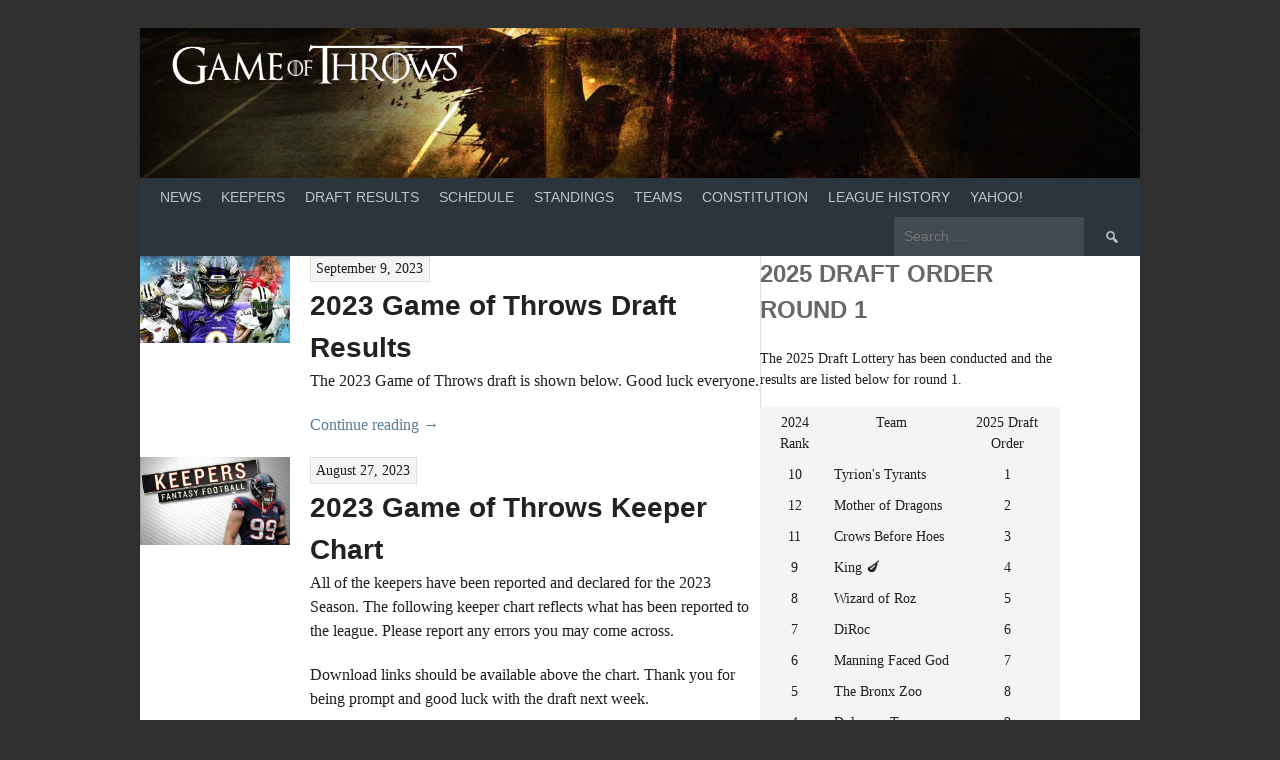

--- FILE ---
content_type: text/html; charset=UTF-8
request_url: https://www.game-of-throws.com/tag/2023-season/
body_size: 19566
content:
<!DOCTYPE html><html lang="en-US"><head><script data-no-optimize="1">var litespeed_docref=sessionStorage.getItem("litespeed_docref");litespeed_docref&&(Object.defineProperty(document,"referrer",{get:function(){return litespeed_docref}}),sessionStorage.removeItem("litespeed_docref"));</script> <meta charset="UTF-8"><meta name="viewport" content="width=device-width, initial-scale=1"><link rel="profile" href="http://gmpg.org/xfn/11"><link rel="pingback" href="https://www.game-of-throws.com/xmlrpc.php"><title>2023 Season &#8211; Game of Throws</title><meta name='robots' content='max-image-preview:large' /><link rel='dns-prefetch' href='//secure.gravatar.com' /><link rel='dns-prefetch' href='//stats.wp.com' /><link rel='dns-prefetch' href='//fonts.googleapis.com' /><link rel='dns-prefetch' href='//v0.wordpress.com' /><link rel='dns-prefetch' href='//widgets.wp.com' /><link rel='dns-prefetch' href='//s0.wp.com' /><link rel='dns-prefetch' href='//0.gravatar.com' /><link rel='dns-prefetch' href='//1.gravatar.com' /><link rel='dns-prefetch' href='//2.gravatar.com' /><link rel='preconnect' href='//i0.wp.com' /><link rel="alternate" type="application/rss+xml" title="Game of Throws &raquo; Feed" href="https://www.game-of-throws.com/feed/" /><link rel="alternate" type="application/rss+xml" title="Game of Throws &raquo; Comments Feed" href="https://www.game-of-throws.com/comments/feed/" /><link rel="alternate" type="application/rss+xml" title="Game of Throws &raquo; 2023 Season Tag Feed" href="https://www.game-of-throws.com/tag/2023-season/feed/" /><style id='wp-img-auto-sizes-contain-inline-css' type='text/css'>img:is([sizes=auto i],[sizes^="auto," i]){contain-intrinsic-size:3000px 1500px}
/*# sourceURL=wp-img-auto-sizes-contain-inline-css */</style><link data-optimized="2" rel="stylesheet" href="https://www.game-of-throws.com/wp-content/litespeed/css/28ccd4c4999d136ea8eaa919885e7e07.css?ver=09191" /><style id='wp-block-heading-inline-css' type='text/css'>h1:where(.wp-block-heading).has-background,h2:where(.wp-block-heading).has-background,h3:where(.wp-block-heading).has-background,h4:where(.wp-block-heading).has-background,h5:where(.wp-block-heading).has-background,h6:where(.wp-block-heading).has-background{padding:1.25em 2.375em}h1.has-text-align-left[style*=writing-mode]:where([style*=vertical-lr]),h1.has-text-align-right[style*=writing-mode]:where([style*=vertical-rl]),h2.has-text-align-left[style*=writing-mode]:where([style*=vertical-lr]),h2.has-text-align-right[style*=writing-mode]:where([style*=vertical-rl]),h3.has-text-align-left[style*=writing-mode]:where([style*=vertical-lr]),h3.has-text-align-right[style*=writing-mode]:where([style*=vertical-rl]),h4.has-text-align-left[style*=writing-mode]:where([style*=vertical-lr]),h4.has-text-align-right[style*=writing-mode]:where([style*=vertical-rl]),h5.has-text-align-left[style*=writing-mode]:where([style*=vertical-lr]),h5.has-text-align-right[style*=writing-mode]:where([style*=vertical-rl]),h6.has-text-align-left[style*=writing-mode]:where([style*=vertical-lr]),h6.has-text-align-right[style*=writing-mode]:where([style*=vertical-rl]){rotate:180deg}
/*# sourceURL=https://www.game-of-throws.com/wp-includes/blocks/heading/style.min.css */</style><style id='wp-block-paragraph-inline-css' type='text/css'>.is-small-text{font-size:.875em}.is-regular-text{font-size:1em}.is-large-text{font-size:2.25em}.is-larger-text{font-size:3em}.has-drop-cap:not(:focus):first-letter{float:left;font-size:8.4em;font-style:normal;font-weight:100;line-height:.68;margin:.05em .1em 0 0;text-transform:uppercase}body.rtl .has-drop-cap:not(:focus):first-letter{float:none;margin-left:.1em}p.has-drop-cap.has-background{overflow:hidden}:root :where(p.has-background){padding:1.25em 2.375em}:where(p.has-text-color:not(.has-link-color)) a{color:inherit}p.has-text-align-left[style*="writing-mode:vertical-lr"],p.has-text-align-right[style*="writing-mode:vertical-rl"]{rotate:180deg}
/*# sourceURL=https://www.game-of-throws.com/wp-includes/blocks/paragraph/style.min.css */</style><style id='global-styles-inline-css' type='text/css'>:root{--wp--preset--aspect-ratio--square: 1;--wp--preset--aspect-ratio--4-3: 4/3;--wp--preset--aspect-ratio--3-4: 3/4;--wp--preset--aspect-ratio--3-2: 3/2;--wp--preset--aspect-ratio--2-3: 2/3;--wp--preset--aspect-ratio--16-9: 16/9;--wp--preset--aspect-ratio--9-16: 9/16;--wp--preset--color--black: #000000;--wp--preset--color--cyan-bluish-gray: #abb8c3;--wp--preset--color--white: #ffffff;--wp--preset--color--pale-pink: #f78da7;--wp--preset--color--vivid-red: #cf2e2e;--wp--preset--color--luminous-vivid-orange: #ff6900;--wp--preset--color--luminous-vivid-amber: #fcb900;--wp--preset--color--light-green-cyan: #7bdcb5;--wp--preset--color--vivid-green-cyan: #00d084;--wp--preset--color--pale-cyan-blue: #8ed1fc;--wp--preset--color--vivid-cyan-blue: #0693e3;--wp--preset--color--vivid-purple: #9b51e0;--wp--preset--gradient--vivid-cyan-blue-to-vivid-purple: linear-gradient(135deg,rgb(6,147,227) 0%,rgb(155,81,224) 100%);--wp--preset--gradient--light-green-cyan-to-vivid-green-cyan: linear-gradient(135deg,rgb(122,220,180) 0%,rgb(0,208,130) 100%);--wp--preset--gradient--luminous-vivid-amber-to-luminous-vivid-orange: linear-gradient(135deg,rgb(252,185,0) 0%,rgb(255,105,0) 100%);--wp--preset--gradient--luminous-vivid-orange-to-vivid-red: linear-gradient(135deg,rgb(255,105,0) 0%,rgb(207,46,46) 100%);--wp--preset--gradient--very-light-gray-to-cyan-bluish-gray: linear-gradient(135deg,rgb(238,238,238) 0%,rgb(169,184,195) 100%);--wp--preset--gradient--cool-to-warm-spectrum: linear-gradient(135deg,rgb(74,234,220) 0%,rgb(151,120,209) 20%,rgb(207,42,186) 40%,rgb(238,44,130) 60%,rgb(251,105,98) 80%,rgb(254,248,76) 100%);--wp--preset--gradient--blush-light-purple: linear-gradient(135deg,rgb(255,206,236) 0%,rgb(152,150,240) 100%);--wp--preset--gradient--blush-bordeaux: linear-gradient(135deg,rgb(254,205,165) 0%,rgb(254,45,45) 50%,rgb(107,0,62) 100%);--wp--preset--gradient--luminous-dusk: linear-gradient(135deg,rgb(255,203,112) 0%,rgb(199,81,192) 50%,rgb(65,88,208) 100%);--wp--preset--gradient--pale-ocean: linear-gradient(135deg,rgb(255,245,203) 0%,rgb(182,227,212) 50%,rgb(51,167,181) 100%);--wp--preset--gradient--electric-grass: linear-gradient(135deg,rgb(202,248,128) 0%,rgb(113,206,126) 100%);--wp--preset--gradient--midnight: linear-gradient(135deg,rgb(2,3,129) 0%,rgb(40,116,252) 100%);--wp--preset--font-size--small: 13px;--wp--preset--font-size--medium: 20px;--wp--preset--font-size--large: 36px;--wp--preset--font-size--x-large: 42px;--wp--preset--spacing--20: 0.44rem;--wp--preset--spacing--30: 0.67rem;--wp--preset--spacing--40: 1rem;--wp--preset--spacing--50: 1.5rem;--wp--preset--spacing--60: 2.25rem;--wp--preset--spacing--70: 3.38rem;--wp--preset--spacing--80: 5.06rem;--wp--preset--shadow--natural: 6px 6px 9px rgba(0, 0, 0, 0.2);--wp--preset--shadow--deep: 12px 12px 50px rgba(0, 0, 0, 0.4);--wp--preset--shadow--sharp: 6px 6px 0px rgba(0, 0, 0, 0.2);--wp--preset--shadow--outlined: 6px 6px 0px -3px rgb(255, 255, 255), 6px 6px rgb(0, 0, 0);--wp--preset--shadow--crisp: 6px 6px 0px rgb(0, 0, 0);}:where(.is-layout-flex){gap: 0.5em;}:where(.is-layout-grid){gap: 0.5em;}body .is-layout-flex{display: flex;}.is-layout-flex{flex-wrap: wrap;align-items: center;}.is-layout-flex > :is(*, div){margin: 0;}body .is-layout-grid{display: grid;}.is-layout-grid > :is(*, div){margin: 0;}:where(.wp-block-columns.is-layout-flex){gap: 2em;}:where(.wp-block-columns.is-layout-grid){gap: 2em;}:where(.wp-block-post-template.is-layout-flex){gap: 1.25em;}:where(.wp-block-post-template.is-layout-grid){gap: 1.25em;}.has-black-color{color: var(--wp--preset--color--black) !important;}.has-cyan-bluish-gray-color{color: var(--wp--preset--color--cyan-bluish-gray) !important;}.has-white-color{color: var(--wp--preset--color--white) !important;}.has-pale-pink-color{color: var(--wp--preset--color--pale-pink) !important;}.has-vivid-red-color{color: var(--wp--preset--color--vivid-red) !important;}.has-luminous-vivid-orange-color{color: var(--wp--preset--color--luminous-vivid-orange) !important;}.has-luminous-vivid-amber-color{color: var(--wp--preset--color--luminous-vivid-amber) !important;}.has-light-green-cyan-color{color: var(--wp--preset--color--light-green-cyan) !important;}.has-vivid-green-cyan-color{color: var(--wp--preset--color--vivid-green-cyan) !important;}.has-pale-cyan-blue-color{color: var(--wp--preset--color--pale-cyan-blue) !important;}.has-vivid-cyan-blue-color{color: var(--wp--preset--color--vivid-cyan-blue) !important;}.has-vivid-purple-color{color: var(--wp--preset--color--vivid-purple) !important;}.has-black-background-color{background-color: var(--wp--preset--color--black) !important;}.has-cyan-bluish-gray-background-color{background-color: var(--wp--preset--color--cyan-bluish-gray) !important;}.has-white-background-color{background-color: var(--wp--preset--color--white) !important;}.has-pale-pink-background-color{background-color: var(--wp--preset--color--pale-pink) !important;}.has-vivid-red-background-color{background-color: var(--wp--preset--color--vivid-red) !important;}.has-luminous-vivid-orange-background-color{background-color: var(--wp--preset--color--luminous-vivid-orange) !important;}.has-luminous-vivid-amber-background-color{background-color: var(--wp--preset--color--luminous-vivid-amber) !important;}.has-light-green-cyan-background-color{background-color: var(--wp--preset--color--light-green-cyan) !important;}.has-vivid-green-cyan-background-color{background-color: var(--wp--preset--color--vivid-green-cyan) !important;}.has-pale-cyan-blue-background-color{background-color: var(--wp--preset--color--pale-cyan-blue) !important;}.has-vivid-cyan-blue-background-color{background-color: var(--wp--preset--color--vivid-cyan-blue) !important;}.has-vivid-purple-background-color{background-color: var(--wp--preset--color--vivid-purple) !important;}.has-black-border-color{border-color: var(--wp--preset--color--black) !important;}.has-cyan-bluish-gray-border-color{border-color: var(--wp--preset--color--cyan-bluish-gray) !important;}.has-white-border-color{border-color: var(--wp--preset--color--white) !important;}.has-pale-pink-border-color{border-color: var(--wp--preset--color--pale-pink) !important;}.has-vivid-red-border-color{border-color: var(--wp--preset--color--vivid-red) !important;}.has-luminous-vivid-orange-border-color{border-color: var(--wp--preset--color--luminous-vivid-orange) !important;}.has-luminous-vivid-amber-border-color{border-color: var(--wp--preset--color--luminous-vivid-amber) !important;}.has-light-green-cyan-border-color{border-color: var(--wp--preset--color--light-green-cyan) !important;}.has-vivid-green-cyan-border-color{border-color: var(--wp--preset--color--vivid-green-cyan) !important;}.has-pale-cyan-blue-border-color{border-color: var(--wp--preset--color--pale-cyan-blue) !important;}.has-vivid-cyan-blue-border-color{border-color: var(--wp--preset--color--vivid-cyan-blue) !important;}.has-vivid-purple-border-color{border-color: var(--wp--preset--color--vivid-purple) !important;}.has-vivid-cyan-blue-to-vivid-purple-gradient-background{background: var(--wp--preset--gradient--vivid-cyan-blue-to-vivid-purple) !important;}.has-light-green-cyan-to-vivid-green-cyan-gradient-background{background: var(--wp--preset--gradient--light-green-cyan-to-vivid-green-cyan) !important;}.has-luminous-vivid-amber-to-luminous-vivid-orange-gradient-background{background: var(--wp--preset--gradient--luminous-vivid-amber-to-luminous-vivid-orange) !important;}.has-luminous-vivid-orange-to-vivid-red-gradient-background{background: var(--wp--preset--gradient--luminous-vivid-orange-to-vivid-red) !important;}.has-very-light-gray-to-cyan-bluish-gray-gradient-background{background: var(--wp--preset--gradient--very-light-gray-to-cyan-bluish-gray) !important;}.has-cool-to-warm-spectrum-gradient-background{background: var(--wp--preset--gradient--cool-to-warm-spectrum) !important;}.has-blush-light-purple-gradient-background{background: var(--wp--preset--gradient--blush-light-purple) !important;}.has-blush-bordeaux-gradient-background{background: var(--wp--preset--gradient--blush-bordeaux) !important;}.has-luminous-dusk-gradient-background{background: var(--wp--preset--gradient--luminous-dusk) !important;}.has-pale-ocean-gradient-background{background: var(--wp--preset--gradient--pale-ocean) !important;}.has-electric-grass-gradient-background{background: var(--wp--preset--gradient--electric-grass) !important;}.has-midnight-gradient-background{background: var(--wp--preset--gradient--midnight) !important;}.has-small-font-size{font-size: var(--wp--preset--font-size--small) !important;}.has-medium-font-size{font-size: var(--wp--preset--font-size--medium) !important;}.has-large-font-size{font-size: var(--wp--preset--font-size--large) !important;}.has-x-large-font-size{font-size: var(--wp--preset--font-size--x-large) !important;}
/*# sourceURL=global-styles-inline-css */</style><style id='classic-theme-styles-inline-css' type='text/css'>/*! This file is auto-generated */
.wp-block-button__link{color:#fff;background-color:#32373c;border-radius:9999px;box-shadow:none;text-decoration:none;padding:calc(.667em + 2px) calc(1.333em + 2px);font-size:1.125em}.wp-block-file__button{background:#32373c;color:#fff;text-decoration:none}
/*# sourceURL=/wp-includes/css/classic-themes.min.css */</style><style type="text/css"></style><style type="text/css">/* Rookie Custom Layout */
	@media screen and (min-width: 1025px) {
		.site-header, .site-content, .site-footer, .site-info {
			width: 1000px; }
	}</style><style type="text/css">/* Rookie Custom Colors */
	.site-content,
	.main-navigation .nav-menu > .menu-item-has-children:hover > a,
	.main-navigation li.menu-item-has-children:hover a,
	.main-navigation ul ul { background: #ffffff; }
	pre,
	code,
	kbd,
	tt,
	var,
	table,
	.main-navigation li.menu-item-has-children:hover a:hover,
	.main-navigation ul ul li.page_item_has_children:hover > a,
	.entry-footer-links,
	.comment-content,
	.sp-table-wrapper .dataTables_paginate,
	.sp-event-staff,
	.sp-template-countdown .event-name,
	.sp-template-countdown .event-venue,
	.sp-template-countdown .event-league,
	.sp-template-countdown time span,
	.sp-template-details dl,
	.mega-slider__row,
	.woocommerce .woocommerce-breadcrumb,
	.woocommerce-page .woocommerce-breadcrumb,
	.opta-widget-container form {
		background: #f4f4f4; }
	.comment-content:after {
		border-right-color: #f4f4f4; }
	.widget_calendar #today,
	.sp-highlight,
	.sp-template-event-calendar #today,
	.sp-template-event-blocks .event-title,
	.mega-slider__row:hover {
		background: #ffffff; }
	.sp-tournament-bracket .sp-team .sp-team-name:before {
		border-left-color: #ffffff;
		border-right-color: #ffffff; }
	.sp-tournament-bracket .sp-event {
		border-color: #ffffff !important; }
	caption,
	.main-navigation,
	.site-footer,
	.sp-heading,
	.sp-table-caption,
	.sp-template-gallery .gallery-caption,
	.sp-template-event-logos .sp-team-result,
	.sp-statistic-bar,
	.opta-widget-container h2 {
		background: #2b353e; }
	pre,
	code,
	kbd,
	tt,
	var,
	table,
	th,
	td,
	tbody td,
	th:first-child, td:first-child,
	th:last-child, td:last-child,
	input[type="text"],
	input[type="email"],
	input[type="url"],
	input[type="password"],
	input[type="search"],
    input[type="tel"],
    input[type="date"],
	textarea,
	.entry-footer-links,
	.comment-metadata .edit-link,
	.comment-content,
	.sp-table-wrapper .dataTables_paginate,
	.sp-event-staff,
	.sp-template-countdown .event-name,
	.sp-template-countdown .event-venue,
	.sp-template-countdown .event-league,
	.sp-template-countdown time span,
	.sp-template-countdown time span:first-child,
	.sp-template-event-blocks .event-title,
	.sp-template-details dl,
	.sp-template-tournament-bracket table,
	.sp-template-tournament-bracket thead th,
	.mega-slider_row,
	.woocommerce .woocommerce-breadcrumb,
	.woocommerce-page .woocommerce-breadcrumb,
	.opta-widget-container form {
		border-color: #e0e0e0; }
	.comment-content:before {
		border-right-color: #e0e0e0; }
	.sp-tab-menu {
		border-bottom-color: #e0e0e0; }
	body,
	button,
	input,
	select,
	textarea,
	.main-navigation .nav-menu > .menu-item-has-children:hover > a,
	.main-navigation ul ul a,
	.widget_recent_entries ul li:before,
	.widget_pages ul li:before,
	.widget_categories ul li:before,
	.widget_archive ul li:before,
	.widget_recent_comments ul li:before,
	.widget_nav_menu ul li:before,
	.widget_links ul li:before,
	.widget_meta ul li:before,
	.entry-title a,
	a .entry-title,
	.page-title a,
	a .page-title,
	.entry-title a:hover,
	a:hover .entry-title,
	.page-title a:hover,
	a:hover .page-title:hover,
	.woocommerce ul.products li.product h3,
	.woocommerce-page ul.products li.product h3 {
		color: #222222; }
	pre,
	code,
	kbd,
	tt,
	var,
	table,
	.main-navigation li.menu-item-has-children:hover a:hover,
	.main-navigation ul ul li.page_item_has_children:hover > a,
	.entry-meta,
	.entry-footer-links,
	.comment-content,
	.sp-data-table,
	.site-footer .sp-data-table,
	.sp-table-wrapper .dataTables_paginate,
	.sp-template,
	.sp-template-countdown .event-venue,
	.sp-template-countdown .event-league,
	.sp-template-countdown .event-name a,
	.sp-template-countdown time span,
	.sp-template-details dl,
	.sp-template-event-blocks .event-title,
	.sp-template-event-blocks .event-title a,
	.sp-tournament-bracket .sp-event .sp-event-date,
	.mega-slider,
	.woocommerce .woocommerce-breadcrumb,
	.woocommerce-page .woocommerce-breadcrumb {
		color: #222222; }
	.widget_recent_entries ul li a,
	.widget_pages ul li a,
	.widget_categories ul li a,
	.widget_archive ul li a,
	.widget_recent_comments ul li a,
	.widget_nav_menu ul li a,
	.widget_links ul li a,
	.widget_meta ul li a,
	.widget_calendar #prev a,
	.widget_calendar #next a,
	.nav-links a,
	.comment-metadata a,
	.comment-body .reply a,
	.wp-caption-text,
	.sp-view-all-link,
	.sp-template-event-calendar #prev a,
	.sp-template-event-calendar #next a,
	.sp-template-tournament-bracket .sp-event-venue,
	.woocommerce .woocommerce-breadcrumb,
	.woocommerce-page .woocommerce-breadcrumb,
	.woocommerce .woocommerce-breadcrumb a,
	.woocommerce-page .woocommerce-breadcrumb a {
		color: #8b8b8b; }
	caption,
	button,
	input[type="button"],
	input[type="reset"],
	input[type="submit"],
	.main-navigation .nav-menu > li:hover > a,
	.main-navigation.toggled .menu-toggle,
	.site-footer,
	.sp-template .gallery-caption,
	.sp-template .gallery-caption a,
	.sp-heading,
	.sp-heading:hover,
	.sp-heading a:hover,
	.sp-table-caption,
	.sp-template-event-logos .sp-team-result,
	.sp-template-tournament-bracket .sp-result,
	.single-sp_player .entry-header .entry-title strong {
		color: #ffffff; }
	.main-navigation a,
	.main-navigation .menu-toggle {
		color: rgba(255, 255, 255, 0.7); }
	a,
	blockquote:before,
	q:before,
	.main-navigation ul ul .current-menu-item > a,
	.main-navigation ul ul .current-menu-parent > a,
	.main-navigation ul ul .current-menu-ancestor > a,
	.main-navigation ul ul .current_page_item > a,
	.main-navigation ul ul .current_page_parent > a,
	.main-navigation ul ul .current_page_ancestor > a,
	.main-navigation li.menu-item-has-children:hover ul .current-menu-item > a:hover,
	.main-navigation li.menu-item-has-children:hover ul .current-menu-parent > a:hover,
	.main-navigation li.menu-item-has-children:hover ul .current-menu-ancestor > a:hover,
	.main-navigation li.menu-item-has-children:hover ul .current_page_item > a:hover,
	.main-navigation li.menu-item-has-children:hover ul .current_page_parent > a:hover,
	.main-navigation li.menu-item-has-children:hover ul .current_page_ancestor > a:hover,
	.widget_recent_entries ul li a:hover,
	.widget_pages ul li a:hover,
	.widget_categories ul li a:hover,
	.widget_archive ul li a:hover,
	.widget_recent_comments ul li a:hover,
	.widget_nav_menu ul li a:hover,
	.widget_links ul li a:hover,
	.widget_meta ul li a:hover,
	.widget_calendar #prev a:hover,
	.widget_calendar #next a:hover,
	.nav-links a:hover,
	.sticky .entry-title:before,
	.comment-metadata a:hover,
	.comment-body .reply a:hover,
	.sp-view-all-link:hover,
	.sp-template-event-calendar #prev a:hover,
	.sp-template-event-calendar #next a:hover,
	.single-sp_staff .entry-header .entry-title strong,
	.sp-message {
		color: #5b7f9b; }
	cite:before,
	button,
	input[type="button"],
	input[type="reset"],
	input[type="submit"],
	.main-navigation .nav-menu > li:hover > a,
	.main-navigation .search-form .search-submit:hover,
	.nav-links .meta-nav,
	.entry-footer a,
	.sp-template-player-gallery .gallery-item strong,
	.sp-template-tournament-bracket .sp-result,
	.single-sp_player .entry-header .entry-title strong,
	.sp-statistic-bar-fill,
	.mega-slider__row--active,
	.mega-slider__row--active:hover {
		background: #5b7f9b; }
	.sp-message {
		border-color: #5b7f9b; }
	caption,
	.sp-table-caption,
	.opta-widget-container h2 {
		border-top-color: #5b7f9b; }
	.sp-tab-menu-item-active a {
		border-bottom-color: #5b7f9b; }
	button:hover,
	input[type="button"]:hover,
	input[type="reset"]:hover,
	input[type="submit"]:hover,
	button:focus,
	input[type="button"]:focus,
	input[type="reset"]:focus,
	input[type="submit"]:focus,
	button:active,
	input[type="button"]:active,
	input[type="reset"]:active,
	input[type="submit"]:active,
	.entry-footer a:hover,
	.nav-links a:hover .meta-nav,
	.sp-template-tournament-bracket .sp-event-title:hover .sp-result {
		background: #3d617d; }
	.widget_search .search-submit {
		border-color: #3d617d; }
	a:hover {
		color: #3d617d; }
	.sp-template-event-logos {
		color: inherit; }
	.sp-footer-sponsors .sp-sponsors {
		border-color: #e0e0e0; }
	@media screen and (max-width: 600px) {
		.main-navigation .nav-menu > li:hover > a,
		.main-navigation ul ul li.page_item_has_children:hover > a {
			color: #ffffff;
			background: transparent; }
		.main-navigation .nav-menu li a:hover,
		.main-navigation .search-form .search-submit {
			color: #ffffff;
			background: #5b7f9b; }
		.main-navigation .nav-menu > .menu-item-has-children:hover > a,
		.main-navigation li.menu-item-has-children:hover a {
			background: transparent; }
		.main-navigation ul ul {
			background: rgba(0, 0, 0, 0.1); }
		.main-navigation .nav-menu > .menu-item-has-children:hover > a:hover,
		.main-navigation li.menu-item-has-children:hover a:hover {
			background: #5b7f9b;
			color: #fff;
		}
		.main-navigation ul ul a,
		.main-navigation .nav-menu > .menu-item-has-children:hover > a {
			color: rgba(255, 255, 255, 0.7); }
		.main-navigation .nav-menu > .current-menu-item > a,
		.main-navigation .nav-menu > .current-menu-parent > a,
		.main-navigation .nav-menu > .current-menu-ancestor > a,
		.main-navigation .nav-menu > .current_page_item > a,
		.main-navigation .nav-menu > .current_page_parent > a,
		.main-navigation .nav-menu > .current_page_ancestor > a,
		.main-navigation .nav-menu > .current-menu-item:hover > a,
		.main-navigation .nav-menu > .current-menu-parent:hover > a,
		.main-navigation .nav-menu > .current-menu-ancestor:hover > a,
		.main-navigation .nav-menu > .current_page_item:hover > a,
		.main-navigation .nav-menu > .current_page_parent:hover > a,
		.main-navigation .nav-menu > .current_page_ancestor:hover > a,
		.main-navigation ul ul .current-menu-parent > a,
		.main-navigation ul ul .current-menu-ancestor > a,
		.main-navigation ul ul .current_page_parent > a,
		.main-navigation ul ul .current_page_ancestor > a,
		.main-navigation li.menu-item-has-children:hover ul .current-menu-item > a:hover,
		.main-navigation li.menu-item-has-children:hover ul .current-menu-parent > a:hover,
		.main-navigation li.menu-item-has-children:hover ul .current-menu-ancestor > a:hover,
		.main-navigation li.menu-item-has-children:hover ul .current_page_item > a:hover,
		.main-navigation li.menu-item-has-children:hover ul .current_page_parent > a:hover,
		.main-navigation li.menu-item-has-children:hover ul .current_page_ancestor > a:hover {
			color: #fff;
		}
	}
	@media screen and (min-width: 601px) {
		.content-area,
		.widecolumn {
			box-shadow: 1px 0 0 #e0e0e0;
		}
		.widget-area {
			box-shadow: inset 1px 0 0 #e0e0e0; }
		.widget-area-left {
			box-shadow: inset -1px 0 0 #e0e0e0; }
		.rtl .content-area,
		.rtl .widecolumn {
			box-shadow: -1px 0 0 #e0e0e0;
		}

		.rtl .widget-area,
		.rtl .widget-area-left {
			box-shadow: inset -1px 0 0 #e0e0e0; }
		.rtl .widget-area-right {
			box-shadow: inset 1px 0 0 #e0e0e0; }
	}
	@media screen and (max-width: 1199px) {
		.social-sidebar {
			box-shadow: inset 0 1px 0 #e0e0e0; }
	}</style> <script type="litespeed/javascript" data-src="https://www.game-of-throws.com/wp-includes/js/jquery/jquery.min.js" id="jquery-core-js"></script> <link rel="https://api.w.org/" href="https://www.game-of-throws.com/wp-json/" /><link rel="alternate" title="JSON" type="application/json" href="https://www.game-of-throws.com/wp-json/wp/v2/tags/106" /><link rel="EditURI" type="application/rsd+xml" title="RSD" href="https://www.game-of-throws.com/xmlrpc.php?rsd" /><meta name="generator" content="WordPress 6.9" /><meta name="generator" content="SportsPress 2.7.26" /><link rel="preconnect" href="https://fonts.googleapis.com"><link rel="preconnect" href="https://fonts.gstatic.com"><style>img#wpstats{display:none}</style><style type="text/css" id="custom-background-css">body.custom-background { background-color: #303030; }</style><meta property="og:type" content="website" /><meta property="og:title" content="2023 Season &#8211; Game of Throws" /><meta property="og:url" content="https://www.game-of-throws.com/tag/2023-season/" /><meta property="og:site_name" content="Game of Throws" /><meta property="og:image" content="https://s0.wp.com/i/blank.jpg" /><meta property="og:image:width" content="200" /><meta property="og:image:height" content="200" /><meta property="og:image:alt" content="" /><meta property="og:locale" content="en_US" /><style id="egf-frontend-styles" type="text/css">h1 {font-family: 'Cinzel', sans-serif;font-size: 28px;font-style: normal;font-weight: 700;text-transform: none;} h2 {color: #686868;font-family: 'Cinzel', sans-serif;font-size: 24px;font-style: normal;font-weight: 700;} h4 {color: #686868;font-family: 'Cinzel', sans-serif;font-style: normal;font-weight: 700;} h5 {font-family: 'Cinzel', sans-serif;font-style: normal;font-weight: 400;} h6 {font-family: 'Cinzel', sans-serif;font-style: normal;font-weight: 400;} p {} h3 {color: #686868;font-family: 'Cinzel', sans-serif;font-size: 22px;font-style: normal;font-weight: 700;}</style></head><body class="archive tag tag-2023-season tag-106 custom-background wp-custom-logo wp-theme-rookie wp-child-theme-rookie-child"><div id="page" class="hfeed site">
<a class="skip-link screen-reader-text" href="#content">Skip to content</a><header id="masthead" class="site-header" role="banner"><div class="header-area header-area-custom header-area-has-logo header-area-has-search" style="background-image: url(https://www.game-of-throws.com/wp-content/uploads/2014/09/cropped-cropped-got-fb-bg1.jpg);"><div class="header-inner"><div class="site-branding"><div class="site-identity">
<a class="site-logo" href="https://www.game-of-throws.com/" rel="home"><img data-lazyloaded="1" src="[data-uri]" width="550" height="89" data-src="https://www.game-of-throws.com/wp-content/uploads/2015/07/game-of-throws-logo-white-e1437159926587.png" alt="Game of Throws"></a></div></div><div class="site-menu"><nav id="site-navigation" class="main-navigation" role="navigation">
<button class="menu-toggle" aria-controls="menu" aria-expanded="false"><span class="dashicons dashicons-menu"></span></button><div class="menu-main-menu-container"><ul id="menu-main-menu" class="menu"><li id="menu-item-2306" class="menu-item menu-item-type-post_type menu-item-object-page current_page_parent menu-item-2306"><a href="https://www.game-of-throws.com/news/">News</a></li><li id="menu-item-2311" class="menu-item menu-item-type-post_type menu-item-object-page menu-item-2311"><a href="https://www.game-of-throws.com/keepers/">Keepers</a></li><li id="menu-item-2301" class="menu-item menu-item-type-post_type menu-item-object-page menu-item-2301"><a href="https://www.game-of-throws.com/draft-results/">Draft Results</a></li><li id="menu-item-3886" class="menu-item menu-item-type-post_type menu-item-object-sp_calendar menu-item-3886"><a href="https://www.game-of-throws.com/calendar/2024-schedule/">Schedule</a></li><li id="menu-item-3816" class="menu-item menu-item-type-post_type menu-item-object-page menu-item-3816"><a href="https://www.game-of-throws.com/2024-standings/">Standings</a></li><li id="menu-item-1891" class="menu-item menu-item-type-post_type menu-item-object-page menu-item-has-children menu-item-1891"><a href="https://www.game-of-throws.com/teams/">Teams</a><ul class="sub-menu"><li id="menu-item-1902" class="menu-item menu-item-type-post_type menu-item-object-sp_team menu-item-1902"><a href="https://www.game-of-throws.com/team/the-bronx-zoo/">The Bronx Zoo</a></li><li id="menu-item-1904" class="menu-item menu-item-type-post_type menu-item-object-sp_team menu-item-1904"><a href="https://www.game-of-throws.com/team/crows-before-hoes/">Crows Before Hoes</a></li><li id="menu-item-3921" class="menu-item menu-item-type-post_type menu-item-object-sp_team menu-item-3921"><a href="https://www.game-of-throws.com/team/casterly-derock/">Casterly DeRock</a></li><li id="menu-item-1893" class="menu-item menu-item-type-post_type menu-item-object-sp_team menu-item-1893"><a href="https://www.game-of-throws.com/team/dolorous-tom/">Dolorous Tom</a></li><li id="menu-item-1895" class="menu-item menu-item-type-post_type menu-item-object-sp_team menu-item-1895"><a href="https://www.game-of-throws.com/team/a-a-ron-of-the-vale/">A-A-Ron of the Vale</a></li><li id="menu-item-3281" class="menu-item menu-item-type-post_type menu-item-object-sp_team menu-item-3281"><a href="https://www.game-of-throws.com/team/king-of-the-mf-north/">King of the MF North</a></li><li id="menu-item-2545" class="menu-item menu-item-type-post_type menu-item-object-sp_team menu-item-2545"><a href="https://www.game-of-throws.com/team/manning-faced-god/">Manning Faced God</a></li><li id="menu-item-1894" class="menu-item menu-item-type-post_type menu-item-object-sp_team menu-item-1894"><a href="https://www.game-of-throws.com/team/mother-of-dragons/">Mother of Dragons</a></li><li id="menu-item-1898" class="menu-item menu-item-type-post_type menu-item-object-sp_team menu-item-1898"><a href="https://www.game-of-throws.com/team/tyrions-tyrants/">Tyrion’s Tyrants</a></li><li id="menu-item-1903" class="menu-item menu-item-type-post_type menu-item-object-sp_team menu-item-1903"><a href="https://www.game-of-throws.com/team/valar-funghulis/">Valar Funghulis</a></li><li id="menu-item-1892" class="menu-item menu-item-type-post_type menu-item-object-sp_team menu-item-1892"><a href="https://www.game-of-throws.com/team/the-waterboy/">The Waterboy</a></li><li id="menu-item-1896" class="menu-item menu-item-type-post_type menu-item-object-sp_team menu-item-1896"><a href="https://www.game-of-throws.com/team/wizard-of-roz/">Wizard of Roz</a></li><li id="menu-item-2396" class="menu-item menu-item-type-post_type menu-item-object-page menu-item-has-children menu-item-2396"><a href="https://www.game-of-throws.com/retired-teams/">Retired Teams</a><ul class="sub-menu"><li id="menu-item-3922" class="menu-item menu-item-type-post_type menu-item-object-sp_team menu-item-3922"><a href="https://www.game-of-throws.com/team/diroc/">DiRoc</a></li><li id="menu-item-1900" class="menu-item menu-item-type-post_type menu-item-object-sp_team menu-item-1900"><a href="https://www.game-of-throws.com/team/t-d-parker/">T.D. Parker</a></li><li id="menu-item-2398" class="menu-item menu-item-type-post_type menu-item-object-sp_team menu-item-2398"><a href="https://www.game-of-throws.com/team/hitmen/">HITMEN</a></li><li id="menu-item-2397" class="menu-item menu-item-type-post_type menu-item-object-sp_team menu-item-2397"><a href="https://www.game-of-throws.com/team/legally-blonde/">Legally Blonde</a></li></ul></li></ul></li><li id="menu-item-3884" class="menu-item menu-item-type-post_type menu-item-object-page menu-item-3884"><a href="https://www.game-of-throws.com/constitution/">Constitution</a></li><li id="menu-item-1230" class="menu-item menu-item-type-custom menu-item-object-custom menu-item-1230"><a target="_blank" href="https://docs.google.com/spreadsheets/d/1JymASysW9jp4Vvkjc-n8M68CP8uCm1YLmtmLimRu_jY/edit?gid=2092058691#gid=2092058691">League History</a></li><li id="menu-item-1229" class="menu-item menu-item-type-custom menu-item-object-custom menu-item-1229"><a target="_blank" href="http://football.fantasysports.yahoo.com/league/game_of_throws14">Yahoo!</a></li></ul></div><form role="search" method="get" class="search-form" action="https://www.game-of-throws.com/">
<label>
<span class="screen-reader-text">Search for:</span>
<input type="search" class="search-field" placeholder="Search &hellip;" value="" name="s" />
</label>
<input type="submit" class="search-submit" value="&#61817;" title="Search" /></form></nav></div></div></div></header><div id="content" class="site-content"><div id="primary" class="content-area content-area-right-sidebar"><main id="main" class="site-main" role="main"><header class="page-header entry-header"><h1 class="page-title entry-title">Tag: <span>2023 Season</span></h1></header><article id="post-3542" class="post-3542 post type-post status-publish format-standard has-post-thumbnail hentry category-draft-results category-news tag-2023-season tag-draft-day tag-draft-results">
<a class="article-thumbnail" href="https://www.game-of-throws.com/2023game-of-throws-draft-results/">
<img data-lazyloaded="1" src="[data-uri]" width="480" height="280" data-src="https://i0.wp.com/www.game-of-throws.com/wp-content/uploads/2020/09/FANTASY_PROJECTIONS.JPG.jpg?resize=480%2C280&amp;ssl=1" class="attachment-thumbnail size-thumbnail wp-post-image" alt="" decoding="async" data-srcset="https://i0.wp.com/www.game-of-throws.com/wp-content/uploads/2020/09/FANTASY_PROJECTIONS.JPG.jpg?resize=480%2C280&amp;ssl=1 480w, https://i0.wp.com/www.game-of-throws.com/wp-content/uploads/2020/09/FANTASY_PROJECTIONS.JPG.jpg?resize=32%2C18&amp;ssl=1 32w" data-sizes="(max-width: 480px) 100vw, 480px" data-attachment-id="2843" data-permalink="https://www.game-of-throws.com/2020-game-of-throws-draft-results/fantasy_projections-jpg/" data-orig-file="https://i0.wp.com/www.game-of-throws.com/wp-content/uploads/2020/09/FANTASY_PROJECTIONS.JPG.jpg?fit=956%2C538&amp;ssl=1" data-orig-size="956,538" data-comments-opened="1" data-image-meta="{&quot;aperture&quot;:&quot;0&quot;,&quot;credit&quot;:&quot;&quot;,&quot;camera&quot;:&quot;&quot;,&quot;caption&quot;:&quot;&quot;,&quot;created_timestamp&quot;:&quot;0&quot;,&quot;copyright&quot;:&quot;&quot;,&quot;focal_length&quot;:&quot;0&quot;,&quot;iso&quot;:&quot;0&quot;,&quot;shutter_speed&quot;:&quot;0&quot;,&quot;title&quot;:&quot;&quot;,&quot;orientation&quot;:&quot;0&quot;}" data-image-title="FANTASY_PROJECTIONS.JPG" data-image-description="" data-image-caption="" data-medium-file="https://i0.wp.com/www.game-of-throws.com/wp-content/uploads/2020/09/FANTASY_PROJECTIONS.JPG.jpg?fit=632%2C356&amp;ssl=1" data-large-file="https://i0.wp.com/www.game-of-throws.com/wp-content/uploads/2020/09/FANTASY_PROJECTIONS.JPG.jpg?fit=620%2C349&amp;ssl=1" />		</a><div class="single-article"><header class="article-header"><div class="article-details">
<span class="posted-on"><a href="https://www.game-of-throws.com/2023game-of-throws-draft-results/" rel="bookmark"><time class="entry-date published" datetime="2023-09-09T23:52:11-04:00">September 9, 2023</time><time class="updated" datetime="2024-07-26T23:53:53-04:00">July 26, 2024</time></a></span></div><h1 class="entry-title"><a href="https://www.game-of-throws.com/2023game-of-throws-draft-results/" rel="bookmark">2023 Game of Throws Draft Results</a></h1></header><div class="entry-content article-content"><p>The 2023 Game of Throws draft is shown below. Good luck everyone.</p><a href="https://www.game-of-throws.com/2023game-of-throws-draft-results/#more-3542" class="more-link">Continue reading <span class="screen-reader-text">&#8220;2023 Game of Throws Draft Results&#8221;</span> <span class="meta-nav">&rarr;</span></a></div><footer class="entry-footer"><div class="entry-tag-links">
<a href="https://www.game-of-throws.com/tag/2023-season/" rel="tag">2023 Season</a> <a href="https://www.game-of-throws.com/tag/draft-day/" rel="tag">Draft Day</a> <a href="https://www.game-of-throws.com/tag/draft-results/" rel="tag">Draft Results</a></div></footer></div></article><article id="post-3504" class="post-3504 post type-post status-publish format-standard has-post-thumbnail hentry category-keepers category-news tag-2023-season tag-draft tag-keepers">
<a class="article-thumbnail" href="https://www.game-of-throws.com/2023-game-of-throws-keeper-chart/">
<img data-lazyloaded="1" src="[data-uri]" width="480" height="280" data-src="https://i0.wp.com/www.game-of-throws.com/wp-content/uploads/2019/08/keepers2.jpg?resize=480%2C280&amp;ssl=1" class="attachment-thumbnail size-thumbnail wp-post-image" alt="Keepers 2" decoding="async" loading="lazy" data-srcset="https://i0.wp.com/www.game-of-throws.com/wp-content/uploads/2019/08/keepers2.jpg?resize=480%2C280&amp;ssl=1 480w, https://i0.wp.com/www.game-of-throws.com/wp-content/uploads/2019/08/keepers2.jpg?zoom=2&amp;resize=480%2C280&amp;ssl=1 960w, https://i0.wp.com/www.game-of-throws.com/wp-content/uploads/2019/08/keepers2.jpg?zoom=3&amp;resize=480%2C280&amp;ssl=1 1440w" data-sizes="auto, (max-width: 480px) 100vw, 480px" data-attachment-id="3328" data-permalink="https://www.game-of-throws.com/2019-game-of-throws-keeper-chart/keepers2-2/" data-orig-file="https://i0.wp.com/www.game-of-throws.com/wp-content/uploads/2019/08/keepers2.jpg?fit=1636%2C1080&amp;ssl=1" data-orig-size="1636,1080" data-comments-opened="1" data-image-meta="{&quot;aperture&quot;:&quot;0&quot;,&quot;credit&quot;:&quot;&quot;,&quot;camera&quot;:&quot;&quot;,&quot;caption&quot;:&quot;&quot;,&quot;created_timestamp&quot;:&quot;0&quot;,&quot;copyright&quot;:&quot;&quot;,&quot;focal_length&quot;:&quot;0&quot;,&quot;iso&quot;:&quot;0&quot;,&quot;shutter_speed&quot;:&quot;0&quot;,&quot;title&quot;:&quot;&quot;,&quot;orientation&quot;:&quot;1&quot;}" data-image-title="keepers2" data-image-description="" data-image-caption="" data-medium-file="https://i0.wp.com/www.game-of-throws.com/wp-content/uploads/2019/08/keepers2.jpg?fit=632%2C417&amp;ssl=1" data-large-file="https://i0.wp.com/www.game-of-throws.com/wp-content/uploads/2019/08/keepers2.jpg?fit=620%2C409&amp;ssl=1" />		</a><div class="single-article"><header class="article-header"><div class="article-details">
<span class="posted-on"><a href="https://www.game-of-throws.com/2023-game-of-throws-keeper-chart/" rel="bookmark"><time class="entry-date published" datetime="2023-08-27T14:08:23-04:00">August 27, 2023</time><time class="updated" datetime="2023-08-27T14:08:24-04:00">August 27, 2023</time></a></span></div><h1 class="entry-title"><a href="https://www.game-of-throws.com/2023-game-of-throws-keeper-chart/" rel="bookmark">2023 Game of Throws Keeper Chart</a></h1></header><div class="entry-content article-content"><p>All of the keepers have been reported and declared for the 2023 Season. The following keeper chart reflects what has been reported to the league. Please report any errors you may come across.</p><p>Download links should be available above the chart. Thank you for being prompt and good luck with the draft next week.</p><a href="https://www.game-of-throws.com/2023-game-of-throws-keeper-chart/#more-3504" class="more-link">Continue reading <span class="screen-reader-text">&#8220;2023 Game of Throws Keeper Chart&#8221;</span> <span class="meta-nav">&rarr;</span></a></div><footer class="entry-footer"><div class="entry-tag-links">
<a href="https://www.game-of-throws.com/tag/2023-season/" rel="tag">2023 Season</a> <a href="https://www.game-of-throws.com/tag/draft/" rel="tag">Draft</a> <a href="https://www.game-of-throws.com/tag/keepers/" rel="tag">Keepers</a></div></footer></div></article><article id="post-3499" class="post-3499 post type-post status-publish format-standard has-post-thumbnail hentry category-news tag-2023-season tag-draft-lottery tag-schedule">
<a class="article-thumbnail" href="https://www.game-of-throws.com/2023-draft-lottery/">
<img data-lazyloaded="1" src="[data-uri]" width="300" height="150" data-src="https://i0.wp.com/www.game-of-throws.com/wp-content/uploads/2017/07/0ap3000000469814.jpg?resize=300%2C150&amp;ssl=1" class="attachment-thumbnail size-thumbnail wp-post-image" alt="" decoding="async" loading="lazy" data-srcset="https://i0.wp.com/www.game-of-throws.com/wp-content/uploads/2017/07/0ap3000000469814.jpg?w=300&amp;ssl=1 300w, https://i0.wp.com/www.game-of-throws.com/wp-content/uploads/2017/07/0ap3000000469814.jpg?resize=128%2C64&amp;ssl=1 128w, https://i0.wp.com/www.game-of-throws.com/wp-content/uploads/2017/07/0ap3000000469814.jpg?resize=32%2C16&amp;ssl=1 32w" data-sizes="auto, (max-width: 300px) 100vw, 300px" data-attachment-id="2318" data-permalink="https://www.game-of-throws.com/2017-draft-lottery/0ap3000000469814/" data-orig-file="https://i0.wp.com/www.game-of-throws.com/wp-content/uploads/2017/07/0ap3000000469814.jpg?fit=300%2C150&amp;ssl=1" data-orig-size="300,150" data-comments-opened="1" data-image-meta="{&quot;aperture&quot;:&quot;0&quot;,&quot;credit&quot;:&quot;&quot;,&quot;camera&quot;:&quot;&quot;,&quot;caption&quot;:&quot;&quot;,&quot;created_timestamp&quot;:&quot;0&quot;,&quot;copyright&quot;:&quot;&quot;,&quot;focal_length&quot;:&quot;0&quot;,&quot;iso&quot;:&quot;0&quot;,&quot;shutter_speed&quot;:&quot;0&quot;,&quot;title&quot;:&quot;&quot;,&quot;orientation&quot;:&quot;0&quot;}" data-image-title="0ap3000000469814" data-image-description="" data-image-caption="" data-medium-file="https://i0.wp.com/www.game-of-throws.com/wp-content/uploads/2017/07/0ap3000000469814.jpg?fit=300%2C150&amp;ssl=1" data-large-file="https://i0.wp.com/www.game-of-throws.com/wp-content/uploads/2017/07/0ap3000000469814.jpg?fit=300%2C150&amp;ssl=1" />		</a><div class="single-article"><header class="article-header"><div class="article-details">
<span class="posted-on"><a href="https://www.game-of-throws.com/2023-draft-lottery/" rel="bookmark"><time class="entry-date published" datetime="2023-08-27T14:00:20-04:00">August 27, 2023</time><time class="updated" datetime="2023-08-27T14:05:26-04:00">August 27, 2023</time></a></span></div><h1 class="entry-title"><a href="https://www.game-of-throws.com/2023-draft-lottery/" rel="bookmark">2023 Draft Lottery and Schedule</a></h1></header><div class="entry-content article-content"><p>The 2023 Draft Lottery was conducted on August 9th. The 1st and 2nd picks in the 1st round were up for grabs in the lottery and the remaining picks are based on last years standings. <strong>Crows Before Hoes</strong> won the 1st pick with a 9.52% chance to win that 1st pick and jumping up four spots. <strong>Tyrion&#8217;s Tyrants </strong>won the 2nd pick, jumping up one spot. The results and remaining picks are listed in the table below.</p><p>The draft will be on <strong>September 1 at 8:30pm</strong>. The deadline to declare your keepers is <strong>August 25. </strong><a href="https://www.game-of-throws.com/2023-keeper-player-values/">Don&#8217;t forget to review your players draft value</a>. Remember you can keep up to 3 players. <a href="https://www.game-of-throws.com/calendar/2022-schedule/">The 2023 regular season schedule has also been generated</a>.</p><p> <a href="https://www.game-of-throws.com/2023-draft-lottery/#more-3499" class="more-link">Continue reading <span class="screen-reader-text">&#8220;2023 Draft Lottery and Schedule&#8221;</span> <span class="meta-nav">&rarr;</span></a></p></div><footer class="entry-footer"><div class="entry-tag-links">
<a href="https://www.game-of-throws.com/tag/2023-season/" rel="tag">2023 Season</a> <a href="https://www.game-of-throws.com/tag/draft-lottery/" rel="tag">Draft Lottery</a> <a href="https://www.game-of-throws.com/tag/schedule/" rel="tag">Schedule</a></div></footer></div></article><article id="post-3486" class="post-3486 post type-post status-publish format-standard has-post-thumbnail hentry category-keepers category-news tag-2023-season tag-draft tag-keepers">
<a class="article-thumbnail" href="https://www.game-of-throws.com/2023-keeper-player-values/">
<img data-lazyloaded="1" src="[data-uri]" width="480" height="280" data-src="https://i0.wp.com/www.game-of-throws.com/wp-content/uploads/2021/07/keepers.jpg?resize=480%2C280&amp;ssl=1" class="attachment-thumbnail size-thumbnail wp-post-image" alt="Keepers" decoding="async" loading="lazy" data-srcset="https://i0.wp.com/www.game-of-throws.com/wp-content/uploads/2021/07/keepers.jpg?resize=480%2C280&amp;ssl=1 480w, https://i0.wp.com/www.game-of-throws.com/wp-content/uploads/2021/07/keepers.jpg?zoom=2&amp;resize=480%2C280&amp;ssl=1 960w, https://i0.wp.com/www.game-of-throws.com/wp-content/uploads/2021/07/keepers.jpg?zoom=3&amp;resize=480%2C280&amp;ssl=1 1440w" data-sizes="auto, (max-width: 480px) 100vw, 480px" data-attachment-id="3326" data-permalink="https://www.game-of-throws.com/2021-keeper-player-values/keepers-2/" data-orig-file="https://i0.wp.com/www.game-of-throws.com/wp-content/uploads/2021/07/keepers.jpg?fit=1479%2C528&amp;ssl=1" data-orig-size="1479,528" data-comments-opened="1" data-image-meta="{&quot;aperture&quot;:&quot;0&quot;,&quot;credit&quot;:&quot;&quot;,&quot;camera&quot;:&quot;&quot;,&quot;caption&quot;:&quot;&quot;,&quot;created_timestamp&quot;:&quot;0&quot;,&quot;copyright&quot;:&quot;&quot;,&quot;focal_length&quot;:&quot;0&quot;,&quot;iso&quot;:&quot;0&quot;,&quot;shutter_speed&quot;:&quot;0&quot;,&quot;title&quot;:&quot;&quot;,&quot;orientation&quot;:&quot;0&quot;}" data-image-title="keepers" data-image-description="" data-image-caption="" data-medium-file="https://i0.wp.com/www.game-of-throws.com/wp-content/uploads/2021/07/keepers.jpg?fit=632%2C226&amp;ssl=1" data-large-file="https://i0.wp.com/www.game-of-throws.com/wp-content/uploads/2021/07/keepers.jpg?fit=620%2C221&amp;ssl=1" />		</a><div class="single-article"><header class="article-header"><div class="article-details">
<span class="posted-on"><a href="https://www.game-of-throws.com/2023-keeper-player-values/" rel="bookmark"><time class="entry-date published" datetime="2023-08-09T22:21:20-04:00">August 9, 2023</time><time class="updated" datetime="2023-08-09T22:21:21-04:00">August 9, 2023</time></a></span></div><h1 class="entry-title"><a href="https://www.game-of-throws.com/2023-keeper-player-values/" rel="bookmark">2023 Keeper Player Values</a></h1></header><div class="entry-content article-content"><p>Welcome to a new year in the Game of Throws league.  The following is each team’s final roster from the 2022 season along with their draft value if you decide to keep that player for 2023. Their draft values are based on where they were drafted last year, regardless of who drafted them. If a player was undrafted then they are worth a 16th round pick. A player with a value of 0 can not be kept. Previous keepers are indicated by a &#8220;K&#8221; along with the their value and amount of years remaining. The chart below is sortable on the website or you can use the search feature to find your team name and display only your team. You can also download or print the chart. PLEASE let me know if you notice any errors.</p><p> <a href="https://www.game-of-throws.com/2023-keeper-player-values/#more-3486" class="more-link">Continue reading <span class="screen-reader-text">&#8220;2023 Keeper Player Values&#8221;</span> <span class="meta-nav">&rarr;</span></a></p></div><footer class="entry-footer"><div class="entry-tag-links">
<a href="https://www.game-of-throws.com/tag/2023-season/" rel="tag">2023 Season</a> <a href="https://www.game-of-throws.com/tag/draft/" rel="tag">Draft</a> <a href="https://www.game-of-throws.com/tag/keepers/" rel="tag">Keepers</a></div></footer></div></article></main></div><div id="secondary" class="widget-area" role="complementary"><aside id="block-2" class="widget widget_block"><h2 class="wp-block-heading">2025 Draft Order Round 1</h2></aside><aside id="block-4" class="widget widget_block widget_text"><p>The 2025 Draft Lottery has been conducted and the results are listed below for round 1.<table id="tablepress-76" class="tablepress tablepress-id-76"><tbody class="row-striping row-hover"><tr class="row-1"><td class="column-1"><center>2024 Rank</center></td><td class="column-2"><center>Team</center></td><td class="column-3"><center>2025 Draft Order</center></td></tr><tr class="row-2"><td class="column-1"><center>10</center></td><td class="column-2">Tyrion's Tyrants</td><td class="column-3"><center>1</center></td></tr><tr class="row-3"><td class="column-1"><center>12</center></td><td class="column-2">Mother of Dragons</td><td class="column-3"><center>2</center></td></tr><tr class="row-4"><td class="column-1"><center>11</center></td><td class="column-2">Crows Before Hoes</td><td class="column-3"><center>3</center></td></tr><tr class="row-5"><td class="column-1"><center>9</center></td><td class="column-2">King 🍆</td><td class="column-3"><center>4</center></td></tr><tr class="row-6"><td class="column-1"><center>8</center></td><td class="column-2">Wizard of Roz</td><td class="column-3"><center>5</center></td></tr><tr class="row-7"><td class="column-1"><center>7</center></td><td class="column-2">DiRoc</td><td class="column-3"><center>6</center></td></tr><tr class="row-8"><td class="column-1"><center>6</center></td><td class="column-2">Manning Faced God</td><td class="column-3"><center>7</center></td></tr><tr class="row-9"><td class="column-1"><center>5</center></td><td class="column-2">The Bronx Zoo</td><td class="column-3"><center>8</center></td></tr><tr class="row-10"><td class="column-1"><center>4</center></td><td class="column-2">Dolorous Tom</td><td class="column-3"><center>9</center></td></tr><tr class="row-11"><td class="column-1"><center>3</center></td><td class="column-2">The Waterboy</td><td class="column-3"><center>10</center></td></tr><tr class="row-12"><td class="column-1"><center>2</center></td><td class="column-2">A-A-Ron of the Vale</td><td class="column-3"><center>11</center></td></tr><tr class="row-13"><td class="column-1"><center>1</center></td><td class="column-2">Valar Funghulis</td><td class="column-3"><center>12</center></td></tr></tbody></table></p></aside><aside id="block-5" class="widget widget_block"><h2 class="wp-block-heading">2025 Draft Order Round 2-16</h2></aside><aside id="block-7" class="widget widget_block widget_text"><p><table id="tablepress-77" class="tablepress tablepress-id-77"><tbody class="row-striping row-hover"><tr class="row-1"><td class="column-1"><center>2024 Rank</center></td><td class="column-2"><center>Team</center></td><td class="column-3"><center>2025 Draft Order</center></td></tr><tr class="row-2"><td class="column-1"><center>12</center></td><td class="column-2">Mother of Dragons</td><td class="column-3"><center>1</center></td></tr><tr class="row-3"><td class="column-1"><center>11</center></td><td class="column-2">Crows Before Hoes</td><td class="column-3"><center>2</center></td></tr><tr class="row-4"><td class="column-1"><center>10</center></td><td class="column-2">Tyrion's Tyrants</td><td class="column-3"><center>3</center></td></tr><tr class="row-5"><td class="column-1"><center>9</center></td><td class="column-2">King 🍆</td><td class="column-3"><center>4</center></td></tr><tr class="row-6"><td class="column-1"><center>8</center></td><td class="column-2">Wizard of Roz</td><td class="column-3"><center>5</center></td></tr><tr class="row-7"><td class="column-1"><center>7</center></td><td class="column-2">DiRoc</td><td class="column-3"><center>6</center></td></tr><tr class="row-8"><td class="column-1"><center>6</center></td><td class="column-2">Manning Faced God</td><td class="column-3"><center>7</center></td></tr><tr class="row-9"><td class="column-1"><center>5</center></td><td class="column-2">The Bronx Zoo</td><td class="column-3"><center>8</center></td></tr><tr class="row-10"><td class="column-1"><center>4</center></td><td class="column-2">Dolorous Tom</td><td class="column-3"><center>9</center></td></tr><tr class="row-11"><td class="column-1"><center>3</center></td><td class="column-2">The Waterboy</td><td class="column-3"><center>10</center></td></tr><tr class="row-12"><td class="column-1"><center>2</center></td><td class="column-2">A-A-Ron of the Vale</td><td class="column-3"><center>11</center></td></tr><tr class="row-13"><td class="column-1"><center>1</center></td><td class="column-2">Valar Funghulis</td><td class="column-3"><center>12</center></td></tr></tbody></table></p></aside></div></div><footer id="colophon" class="site-footer" role="contentinfo"><div class="footer-area"><div id="quaternary" class="footer-widgets" role="complementary"><div class="footer-widget-region"><aside id="archives-2" class="widget widget_archive"><h3 class="widget-title">Archives</h3>		<label class="screen-reader-text" for="archives-dropdown-2">Archives</label>
<select id="archives-dropdown-2" name="archive-dropdown"><option value="">Select Month</option><option value='https://www.game-of-throws.com/2025/09/'> September 2025 &nbsp;(1)</option><option value='https://www.game-of-throws.com/2025/08/'> August 2025 &nbsp;(2)</option><option value='https://www.game-of-throws.com/2025/07/'> July 2025 &nbsp;(1)</option><option value='https://www.game-of-throws.com/2024/08/'> August 2024 &nbsp;(2)</option><option value='https://www.game-of-throws.com/2024/07/'> July 2024 &nbsp;(1)</option><option value='https://www.game-of-throws.com/2023/09/'> September 2023 &nbsp;(1)</option><option value='https://www.game-of-throws.com/2023/08/'> August 2023 &nbsp;(3)</option><option value='https://www.game-of-throws.com/2022/09/'> September 2022 &nbsp;(1)</option><option value='https://www.game-of-throws.com/2022/08/'> August 2022 &nbsp;(1)</option><option value='https://www.game-of-throws.com/2022/07/'> July 2022 &nbsp;(2)</option><option value='https://www.game-of-throws.com/2021/09/'> September 2021 &nbsp;(1)</option><option value='https://www.game-of-throws.com/2021/08/'> August 2021 &nbsp;(1)</option><option value='https://www.game-of-throws.com/2021/07/'> July 2021 &nbsp;(1)</option><option value='https://www.game-of-throws.com/2020/09/'> September 2020 &nbsp;(1)</option><option value='https://www.game-of-throws.com/2020/08/'> August 2020 &nbsp;(4)</option><option value='https://www.game-of-throws.com/2019/09/'> September 2019 &nbsp;(1)</option><option value='https://www.game-of-throws.com/2019/08/'> August 2019 &nbsp;(1)</option><option value='https://www.game-of-throws.com/2019/06/'> June 2019 &nbsp;(2)</option><option value='https://www.game-of-throws.com/2018/11/'> November 2018 &nbsp;(1)</option><option value='https://www.game-of-throws.com/2018/08/'> August 2018 &nbsp;(2)</option><option value='https://www.game-of-throws.com/2018/07/'> July 2018 &nbsp;(3)</option><option value='https://www.game-of-throws.com/2017/08/'> August 2017 &nbsp;(2)</option><option value='https://www.game-of-throws.com/2017/07/'> July 2017 &nbsp;(2)</option><option value='https://www.game-of-throws.com/2017/02/'> February 2017 &nbsp;(1)</option><option value='https://www.game-of-throws.com/2016/08/'> August 2016 &nbsp;(2)</option><option value='https://www.game-of-throws.com/2016/07/'> July 2016 &nbsp;(2)</option><option value='https://www.game-of-throws.com/2015/12/'> December 2015 &nbsp;(3)</option><option value='https://www.game-of-throws.com/2015/08/'> August 2015 &nbsp;(1)</option><option value='https://www.game-of-throws.com/2015/07/'> July 2015 &nbsp;(6)</option><option value='https://www.game-of-throws.com/2015/03/'> March 2015 &nbsp;(1)</option><option value='https://www.game-of-throws.com/2015/01/'> January 2015 &nbsp;(1)</option><option value='https://www.game-of-throws.com/2014/11/'> November 2014 &nbsp;(1)</option><option value='https://www.game-of-throws.com/2014/09/'> September 2014 &nbsp;(1)</option><option value='https://www.game-of-throws.com/2014/08/'> August 2014 &nbsp;(1)</option></select> <script type="litespeed/javascript">((dropdownId)=>{const dropdown=document.getElementById(dropdownId);function onSelectChange(){setTimeout(()=>{if('escape'===dropdown.dataset.lastkey){return}
if(dropdown.value){document.location.href=dropdown.value}},250)}
function onKeyUp(event){if('Escape'===event.key){dropdown.dataset.lastkey='escape'}else{delete dropdown.dataset.lastkey}}
function onClick(){delete dropdown.dataset.lastkey}
dropdown.addEventListener('keyup',onKeyUp);dropdown.addEventListener('click',onClick);dropdown.addEventListener('change',onSelectChange)})("archives-dropdown-2")</script> </aside></div><div class="footer-widget-region"><aside id="recent-posts-2" class="widget widget_recent_entries"><h3 class="widget-title">Recent Posts</h3><ul><li>
<a href="https://www.game-of-throws.com/2025game-of-throws-draft-results/">2025 Game of Throws Draft Results</a></li><li>
<a href="https://www.game-of-throws.com/2025-game-of-throws-keeper-chart/">2025 Game of Throws Keeper Chart</a></li><li>
<a href="https://www.game-of-throws.com/2025-draft-lottery/">2025 Draft Lottery and Schedule</a></li><li>
<a href="https://www.game-of-throws.com/2025-keeper-player-values/">2025 Keeper Player Values</a></li><li>
<a href="https://www.game-of-throws.com/2024game-of-throws-draft-results/">2024 Game of Throws Draft Results</a></li><li>
<a href="https://www.game-of-throws.com/2024-game-of-throws-keeper-chart/">2024 Game of Throws Keeper Chart</a></li><li>
<a href="https://www.game-of-throws.com/2024-keeper-player-values/">2024 Keeper Player Values</a></li><li>
<a href="https://www.game-of-throws.com/2023game-of-throws-draft-results/">2023 Game of Throws Draft Results</a></li></ul></aside></div><div class="footer-widget-region"><aside id="tag_cloud-2" class="widget widget_tag_cloud"><h3 class="widget-title">Tag Cloud</h3><div class="tagcloud"><a href="https://www.game-of-throws.com/tag/2014-season/" class="tag-cloud-link tag-link-82 tag-link-position-1" style="font-size: 12.955752212389pt;" aria-label="2014 Season (4 items)">2014 Season</a>
<a href="https://www.game-of-throws.com/tag/2015-season/" class="tag-cloud-link tag-link-83 tag-link-position-2" style="font-size: 17.663716814159pt;" aria-label="2015 Season (11 items)">2015 Season</a>
<a href="https://www.game-of-throws.com/tag/2016-season/" class="tag-cloud-link tag-link-85 tag-link-position-3" style="font-size: 13.946902654867pt;" aria-label="2016 Season (5 items)">2016 Season</a>
<a href="https://www.game-of-throws.com/tag/2017-season/" class="tag-cloud-link tag-link-87 tag-link-position-4" style="font-size: 13.946902654867pt;" aria-label="2017 Season (5 items)">2017 Season</a>
<a href="https://www.game-of-throws.com/tag/2018-season/" class="tag-cloud-link tag-link-90 tag-link-position-5" style="font-size: 13.946902654867pt;" aria-label="2018 Season (5 items)">2018 Season</a>
<a href="https://www.game-of-throws.com/tag/2019-season/" class="tag-cloud-link tag-link-94 tag-link-position-6" style="font-size: 12.955752212389pt;" aria-label="2019 Season (4 items)">2019 Season</a>
<a href="https://www.game-of-throws.com/tag/2020-season/" class="tag-cloud-link tag-link-95 tag-link-position-7" style="font-size: 13.946902654867pt;" aria-label="2020 Season (5 items)">2020 Season</a>
<a href="https://www.game-of-throws.com/tag/2021-season/" class="tag-cloud-link tag-link-98 tag-link-position-8" style="font-size: 12.955752212389pt;" aria-label="2021 Season (4 items)">2021 Season</a>
<a href="https://www.game-of-throws.com/tag/2022-season/" class="tag-cloud-link tag-link-101 tag-link-position-9" style="font-size: 12.955752212389pt;" aria-label="2022 Season (4 items)">2022 Season</a>
<a href="https://www.game-of-throws.com/tag/2023-season/" class="tag-cloud-link tag-link-106 tag-link-position-10" style="font-size: 12.955752212389pt;" aria-label="2023 Season (4 items)">2023 Season</a>
<a href="https://www.game-of-throws.com/tag/2024-season/" class="tag-cloud-link tag-link-107 tag-link-position-11" style="font-size: 11.716814159292pt;" aria-label="2024 Season (3 items)">2024 Season</a>
<a href="https://www.game-of-throws.com/tag/2025-season/" class="tag-cloud-link tag-link-112 tag-link-position-12" style="font-size: 12.955752212389pt;" aria-label="2025 Season (4 items)">2025 Season</a>
<a href="https://www.game-of-throws.com/tag/champion/" class="tag-cloud-link tag-link-84 tag-link-position-13" style="font-size: 11.716814159292pt;" aria-label="Champion (3 items)">Champion</a>
<a href="https://www.game-of-throws.com/tag/draft/" class="tag-cloud-link tag-link-5 tag-link-position-14" style="font-size: 22pt;" aria-label="Draft (26 items)">Draft</a>
<a href="https://www.game-of-throws.com/tag/draft-day/" class="tag-cloud-link tag-link-66 tag-link-position-15" style="font-size: 17.663716814159pt;" aria-label="Draft Day (11 items)">Draft Day</a>
<a href="https://www.game-of-throws.com/tag/draft-lottery/" class="tag-cloud-link tag-link-67 tag-link-position-16" style="font-size: 16.053097345133pt;" aria-label="Draft Lottery (8 items)">Draft Lottery</a>
<a href="https://www.game-of-throws.com/tag/draft-order/" class="tag-cloud-link tag-link-68 tag-link-position-17" style="font-size: 10.230088495575pt;" aria-label="Draft Order (2 items)">Draft Order</a>
<a href="https://www.game-of-throws.com/tag/draft-results/" class="tag-cloud-link tag-link-70 tag-link-position-18" style="font-size: 18.035398230088pt;" aria-label="Draft Results (12 items)">Draft Results</a>
<a href="https://www.game-of-throws.com/tag/field/" class="tag-cloud-link tag-link-7 tag-link-position-19" style="font-size: 8pt;" aria-label="Field (1 item)">Field</a>
<a href="https://www.game-of-throws.com/tag/keepers/" class="tag-cloud-link tag-link-37 tag-link-position-20" style="font-size: 21.628318584071pt;" aria-label="Keepers (24 items)">Keepers</a>
<a href="https://www.game-of-throws.com/tag/playoffs/" class="tag-cloud-link tag-link-74 tag-link-position-21" style="font-size: 13.946902654867pt;" aria-label="Playoffs (5 items)">Playoffs</a>
<a href="https://www.game-of-throws.com/tag/results/" class="tag-cloud-link tag-link-73 tag-link-position-22" style="font-size: 11.716814159292pt;" aria-label="Results (3 items)">Results</a>
<a href="https://www.game-of-throws.com/tag/rules/" class="tag-cloud-link tag-link-9 tag-link-position-23" style="font-size: 14.814159292035pt;" aria-label="Rules (6 items)">Rules</a>
<a href="https://www.game-of-throws.com/tag/schedule/" class="tag-cloud-link tag-link-89 tag-link-position-24" style="font-size: 13.946902654867pt;" aria-label="Schedule (5 items)">Schedule</a>
<a href="https://www.game-of-throws.com/tag/trades/" class="tag-cloud-link tag-link-14 tag-link-position-25" style="font-size: 11.716814159292pt;" aria-label="Trades (3 items)">Trades</a>
<a href="https://www.game-of-throws.com/tag/waivers/" class="tag-cloud-link tag-link-10 tag-link-position-26" style="font-size: 8pt;" aria-label="Waivers (1 item)">Waivers</a></div></aside><aside id="text-7" class="widget widget_text"><div class="textwidget"><a href="http://www.game-of-throws.com/wp-admin/" class="footer-admin">Admin</a></div></aside></div></div></div></footer></div><div class="site-info"><div class="info-area"><div class="site-copyright">
&copy; 2026 Game of Throws</div><div class="site-credit">
<a href="http://themeboy.com/">Designed by ThemeBoy</a></div></div></div> <script type="speculationrules">{"prefetch":[{"source":"document","where":{"and":[{"href_matches":"/*"},{"not":{"href_matches":["/wp-*.php","/wp-admin/*","/wp-content/uploads/*","/wp-content/*","/wp-content/plugins/*","/wp-content/themes/rookie-child/*","/wp-content/themes/rookie/*","/*\\?(.+)"]}},{"not":{"selector_matches":"a[rel~=\"nofollow\"]"}},{"not":{"selector_matches":".no-prefetch, .no-prefetch a"}}]},"eagerness":"conservative"}]}</script> <script id="sportspress-js-extra" type="litespeed/javascript">var localized_strings={"days":"days","hrs":"hrs","mins":"mins","secs":"secs","previous":"Previous","next":"Next"}</script> <script id="jetpack-stats-js-before" type="litespeed/javascript">_stq=window._stq||[];_stq.push(["view",{"v":"ext","blog":"87946233","post":"0","tz":"-5","srv":"www.game-of-throws.com","arch_tag":"2023-season","arch_results":"4","j":"1:15.4"}]);_stq.push(["clickTrackerInit","87946233","0"])</script> <script type="text/javascript" src="https://stats.wp.com/e-202604.js" id="jetpack-stats-js" defer="defer" data-wp-strategy="defer"></script> <script data-no-optimize="1">window.lazyLoadOptions=Object.assign({},{threshold:300},window.lazyLoadOptions||{});!function(t,e){"object"==typeof exports&&"undefined"!=typeof module?module.exports=e():"function"==typeof define&&define.amd?define(e):(t="undefined"!=typeof globalThis?globalThis:t||self).LazyLoad=e()}(this,function(){"use strict";function e(){return(e=Object.assign||function(t){for(var e=1;e<arguments.length;e++){var n,a=arguments[e];for(n in a)Object.prototype.hasOwnProperty.call(a,n)&&(t[n]=a[n])}return t}).apply(this,arguments)}function o(t){return e({},at,t)}function l(t,e){return t.getAttribute(gt+e)}function c(t){return l(t,vt)}function s(t,e){return function(t,e,n){e=gt+e;null!==n?t.setAttribute(e,n):t.removeAttribute(e)}(t,vt,e)}function i(t){return s(t,null),0}function r(t){return null===c(t)}function u(t){return c(t)===_t}function d(t,e,n,a){t&&(void 0===a?void 0===n?t(e):t(e,n):t(e,n,a))}function f(t,e){et?t.classList.add(e):t.className+=(t.className?" ":"")+e}function _(t,e){et?t.classList.remove(e):t.className=t.className.replace(new RegExp("(^|\\s+)"+e+"(\\s+|$)")," ").replace(/^\s+/,"").replace(/\s+$/,"")}function g(t){return t.llTempImage}function v(t,e){!e||(e=e._observer)&&e.unobserve(t)}function b(t,e){t&&(t.loadingCount+=e)}function p(t,e){t&&(t.toLoadCount=e)}function n(t){for(var e,n=[],a=0;e=t.children[a];a+=1)"SOURCE"===e.tagName&&n.push(e);return n}function h(t,e){(t=t.parentNode)&&"PICTURE"===t.tagName&&n(t).forEach(e)}function a(t,e){n(t).forEach(e)}function m(t){return!!t[lt]}function E(t){return t[lt]}function I(t){return delete t[lt]}function y(e,t){var n;m(e)||(n={},t.forEach(function(t){n[t]=e.getAttribute(t)}),e[lt]=n)}function L(a,t){var o;m(a)&&(o=E(a),t.forEach(function(t){var e,n;e=a,(t=o[n=t])?e.setAttribute(n,t):e.removeAttribute(n)}))}function k(t,e,n){f(t,e.class_loading),s(t,st),n&&(b(n,1),d(e.callback_loading,t,n))}function A(t,e,n){n&&t.setAttribute(e,n)}function O(t,e){A(t,rt,l(t,e.data_sizes)),A(t,it,l(t,e.data_srcset)),A(t,ot,l(t,e.data_src))}function w(t,e,n){var a=l(t,e.data_bg_multi),o=l(t,e.data_bg_multi_hidpi);(a=nt&&o?o:a)&&(t.style.backgroundImage=a,n=n,f(t=t,(e=e).class_applied),s(t,dt),n&&(e.unobserve_completed&&v(t,e),d(e.callback_applied,t,n)))}function x(t,e){!e||0<e.loadingCount||0<e.toLoadCount||d(t.callback_finish,e)}function M(t,e,n){t.addEventListener(e,n),t.llEvLisnrs[e]=n}function N(t){return!!t.llEvLisnrs}function z(t){if(N(t)){var e,n,a=t.llEvLisnrs;for(e in a){var o=a[e];n=e,o=o,t.removeEventListener(n,o)}delete t.llEvLisnrs}}function C(t,e,n){var a;delete t.llTempImage,b(n,-1),(a=n)&&--a.toLoadCount,_(t,e.class_loading),e.unobserve_completed&&v(t,n)}function R(i,r,c){var l=g(i)||i;N(l)||function(t,e,n){N(t)||(t.llEvLisnrs={});var a="VIDEO"===t.tagName?"loadeddata":"load";M(t,a,e),M(t,"error",n)}(l,function(t){var e,n,a,o;n=r,a=c,o=u(e=i),C(e,n,a),f(e,n.class_loaded),s(e,ut),d(n.callback_loaded,e,a),o||x(n,a),z(l)},function(t){var e,n,a,o;n=r,a=c,o=u(e=i),C(e,n,a),f(e,n.class_error),s(e,ft),d(n.callback_error,e,a),o||x(n,a),z(l)})}function T(t,e,n){var a,o,i,r,c;t.llTempImage=document.createElement("IMG"),R(t,e,n),m(c=t)||(c[lt]={backgroundImage:c.style.backgroundImage}),i=n,r=l(a=t,(o=e).data_bg),c=l(a,o.data_bg_hidpi),(r=nt&&c?c:r)&&(a.style.backgroundImage='url("'.concat(r,'")'),g(a).setAttribute(ot,r),k(a,o,i)),w(t,e,n)}function G(t,e,n){var a;R(t,e,n),a=e,e=n,(t=Et[(n=t).tagName])&&(t(n,a),k(n,a,e))}function D(t,e,n){var a;a=t,(-1<It.indexOf(a.tagName)?G:T)(t,e,n)}function S(t,e,n){var a;t.setAttribute("loading","lazy"),R(t,e,n),a=e,(e=Et[(n=t).tagName])&&e(n,a),s(t,_t)}function V(t){t.removeAttribute(ot),t.removeAttribute(it),t.removeAttribute(rt)}function j(t){h(t,function(t){L(t,mt)}),L(t,mt)}function F(t){var e;(e=yt[t.tagName])?e(t):m(e=t)&&(t=E(e),e.style.backgroundImage=t.backgroundImage)}function P(t,e){var n;F(t),n=e,r(e=t)||u(e)||(_(e,n.class_entered),_(e,n.class_exited),_(e,n.class_applied),_(e,n.class_loading),_(e,n.class_loaded),_(e,n.class_error)),i(t),I(t)}function U(t,e,n,a){var o;n.cancel_on_exit&&(c(t)!==st||"IMG"===t.tagName&&(z(t),h(o=t,function(t){V(t)}),V(o),j(t),_(t,n.class_loading),b(a,-1),i(t),d(n.callback_cancel,t,e,a)))}function $(t,e,n,a){var o,i,r=(i=t,0<=bt.indexOf(c(i)));s(t,"entered"),f(t,n.class_entered),_(t,n.class_exited),o=t,i=a,n.unobserve_entered&&v(o,i),d(n.callback_enter,t,e,a),r||D(t,n,a)}function q(t){return t.use_native&&"loading"in HTMLImageElement.prototype}function H(t,o,i){t.forEach(function(t){return(a=t).isIntersecting||0<a.intersectionRatio?$(t.target,t,o,i):(e=t.target,n=t,a=o,t=i,void(r(e)||(f(e,a.class_exited),U(e,n,a,t),d(a.callback_exit,e,n,t))));var e,n,a})}function B(e,n){var t;tt&&!q(e)&&(n._observer=new IntersectionObserver(function(t){H(t,e,n)},{root:(t=e).container===document?null:t.container,rootMargin:t.thresholds||t.threshold+"px"}))}function J(t){return Array.prototype.slice.call(t)}function K(t){return t.container.querySelectorAll(t.elements_selector)}function Q(t){return c(t)===ft}function W(t,e){return e=t||K(e),J(e).filter(r)}function X(e,t){var n;(n=K(e),J(n).filter(Q)).forEach(function(t){_(t,e.class_error),i(t)}),t.update()}function t(t,e){var n,a,t=o(t);this._settings=t,this.loadingCount=0,B(t,this),n=t,a=this,Y&&window.addEventListener("online",function(){X(n,a)}),this.update(e)}var Y="undefined"!=typeof window,Z=Y&&!("onscroll"in window)||"undefined"!=typeof navigator&&/(gle|ing|ro)bot|crawl|spider/i.test(navigator.userAgent),tt=Y&&"IntersectionObserver"in window,et=Y&&"classList"in document.createElement("p"),nt=Y&&1<window.devicePixelRatio,at={elements_selector:".lazy",container:Z||Y?document:null,threshold:300,thresholds:null,data_src:"src",data_srcset:"srcset",data_sizes:"sizes",data_bg:"bg",data_bg_hidpi:"bg-hidpi",data_bg_multi:"bg-multi",data_bg_multi_hidpi:"bg-multi-hidpi",data_poster:"poster",class_applied:"applied",class_loading:"litespeed-loading",class_loaded:"litespeed-loaded",class_error:"error",class_entered:"entered",class_exited:"exited",unobserve_completed:!0,unobserve_entered:!1,cancel_on_exit:!0,callback_enter:null,callback_exit:null,callback_applied:null,callback_loading:null,callback_loaded:null,callback_error:null,callback_finish:null,callback_cancel:null,use_native:!1},ot="src",it="srcset",rt="sizes",ct="poster",lt="llOriginalAttrs",st="loading",ut="loaded",dt="applied",ft="error",_t="native",gt="data-",vt="ll-status",bt=[st,ut,dt,ft],pt=[ot],ht=[ot,ct],mt=[ot,it,rt],Et={IMG:function(t,e){h(t,function(t){y(t,mt),O(t,e)}),y(t,mt),O(t,e)},IFRAME:function(t,e){y(t,pt),A(t,ot,l(t,e.data_src))},VIDEO:function(t,e){a(t,function(t){y(t,pt),A(t,ot,l(t,e.data_src))}),y(t,ht),A(t,ct,l(t,e.data_poster)),A(t,ot,l(t,e.data_src)),t.load()}},It=["IMG","IFRAME","VIDEO"],yt={IMG:j,IFRAME:function(t){L(t,pt)},VIDEO:function(t){a(t,function(t){L(t,pt)}),L(t,ht),t.load()}},Lt=["IMG","IFRAME","VIDEO"];return t.prototype={update:function(t){var e,n,a,o=this._settings,i=W(t,o);{if(p(this,i.length),!Z&&tt)return q(o)?(e=o,n=this,i.forEach(function(t){-1!==Lt.indexOf(t.tagName)&&S(t,e,n)}),void p(n,0)):(t=this._observer,o=i,t.disconnect(),a=t,void o.forEach(function(t){a.observe(t)}));this.loadAll(i)}},destroy:function(){this._observer&&this._observer.disconnect(),K(this._settings).forEach(function(t){I(t)}),delete this._observer,delete this._settings,delete this.loadingCount,delete this.toLoadCount},loadAll:function(t){var e=this,n=this._settings;W(t,n).forEach(function(t){v(t,e),D(t,n,e)})},restoreAll:function(){var e=this._settings;K(e).forEach(function(t){P(t,e)})}},t.load=function(t,e){e=o(e);D(t,e)},t.resetStatus=function(t){i(t)},t}),function(t,e){"use strict";function n(){e.body.classList.add("litespeed_lazyloaded")}function a(){console.log("[LiteSpeed] Start Lazy Load"),o=new LazyLoad(Object.assign({},t.lazyLoadOptions||{},{elements_selector:"[data-lazyloaded]",callback_finish:n})),i=function(){o.update()},t.MutationObserver&&new MutationObserver(i).observe(e.documentElement,{childList:!0,subtree:!0,attributes:!0})}var o,i;t.addEventListener?t.addEventListener("load",a,!1):t.attachEvent("onload",a)}(window,document);</script><script data-no-optimize="1">window.litespeed_ui_events=window.litespeed_ui_events||["mouseover","click","keydown","wheel","touchmove","touchstart"];var urlCreator=window.URL||window.webkitURL;function litespeed_load_delayed_js_force(){console.log("[LiteSpeed] Start Load JS Delayed"),litespeed_ui_events.forEach(e=>{window.removeEventListener(e,litespeed_load_delayed_js_force,{passive:!0})}),document.querySelectorAll("iframe[data-litespeed-src]").forEach(e=>{e.setAttribute("src",e.getAttribute("data-litespeed-src"))}),"loading"==document.readyState?window.addEventListener("DOMContentLoaded",litespeed_load_delayed_js):litespeed_load_delayed_js()}litespeed_ui_events.forEach(e=>{window.addEventListener(e,litespeed_load_delayed_js_force,{passive:!0})});async function litespeed_load_delayed_js(){let t=[];for(var d in document.querySelectorAll('script[type="litespeed/javascript"]').forEach(e=>{t.push(e)}),t)await new Promise(e=>litespeed_load_one(t[d],e));document.dispatchEvent(new Event("DOMContentLiteSpeedLoaded")),window.dispatchEvent(new Event("DOMContentLiteSpeedLoaded"))}function litespeed_load_one(t,e){console.log("[LiteSpeed] Load ",t);var d=document.createElement("script");d.addEventListener("load",e),d.addEventListener("error",e),t.getAttributeNames().forEach(e=>{"type"!=e&&d.setAttribute("data-src"==e?"src":e,t.getAttribute(e))});let a=!(d.type="text/javascript");!d.src&&t.textContent&&(d.src=litespeed_inline2src(t.textContent),a=!0),t.after(d),t.remove(),a&&e()}function litespeed_inline2src(t){try{var d=urlCreator.createObjectURL(new Blob([t.replace(/^(?:<!--)?(.*?)(?:-->)?$/gm,"$1")],{type:"text/javascript"}))}catch(e){d="data:text/javascript;base64,"+btoa(t.replace(/^(?:<!--)?(.*?)(?:-->)?$/gm,"$1"))}return d}</script><script data-no-optimize="1">var litespeed_vary=document.cookie.replace(/(?:(?:^|.*;\s*)_lscache_vary\s*\=\s*([^;]*).*$)|^.*$/,"");litespeed_vary||fetch("/wp-content/plugins/litespeed-cache/guest.vary.php",{method:"POST",cache:"no-cache",redirect:"follow"}).then(e=>e.json()).then(e=>{console.log(e),e.hasOwnProperty("reload")&&"yes"==e.reload&&(sessionStorage.setItem("litespeed_docref",document.referrer),window.location.reload(!0))});</script><script data-optimized="1" type="litespeed/javascript" data-src="https://www.game-of-throws.com/wp-content/litespeed/js/6eab559f390a434ac6e0511a0f65e7d4.js?ver=09191"></script></body></html>
<!-- Page optimized by LiteSpeed Cache @2026-01-25 08:25:30 -->

<!-- Page cached by LiteSpeed Cache 7.7 on 2026-01-25 08:25:29 -->
<!-- Guest Mode -->
<!-- QUIC.cloud UCSS in queue -->